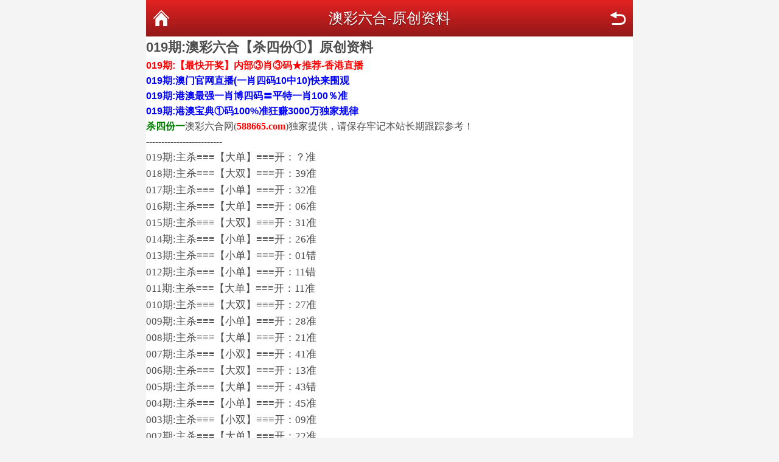

--- FILE ---
content_type: text/html; charset=utf-8
request_url: https://33999.xyz/article/show.aspx?id=35
body_size: 2718
content:
<!DOCTYPE html>
<html lang="en">
<head>
    <meta http-equiv="Content-Type" content="application/xhtml+xml; charset=UTF-8" />
    <meta name="viewport" content="width=device-width,initial-scale=1.0,minimum-scale=1.0,maximum-scale=2.0,user-scalable=no" />
    <meta name="apple-mobile-web-app-capable" content="yes" />
    <meta name="apple-mobile-web-app-status-bar-style" content="black" />
    <title>澳彩六合</title>
    <link rel="stylesheet" href="/css/style2/style.css" />
    <script src="/js/jquery-1.11.2.min.js"></script>
    <script src="/js/common.js"></script>
    <script src="/js/ui.js"></script>
    <link rel="stylesheet" href="/css/ui.css" />
    <style>
.next-prev{padding:10px;}
.next-prev ul li{margin-bottom:10px;padding:5px;border:solid 1px #e5e5e5;}
.next-prev ul li:last-child{margin-bottom:0;}
    </style>
</head>
<body>
    <div class="wrapper">
        <div class="nav-top">
            <a href="/" class="nav-top-re">返回</a>
            <h1>澳彩六合-原创资料</h1>
            <a href="/" class="nav-top-home">首页</a>
        </div>

    <div class="guide">
        <div class="tit">
            <h2 class="bor1">
                <!--文章标题-->
                019期:澳彩六合【杀四份①】原创资料
            </h2>
        </div>
    </div>
        <li><a href="https://bbbt.37swpt631e.cyou/#6bk"><B><font color="#ff0000">019期:【最快开奖】内部③肖③码★推荐-香港直播 </font></B></a></li>
             <li><a href="http://4.fxw123fxw10.xyz/#246"><B><font color="#0000ff">019期:澳门官网直播(一肖四码10中10)快来围观</font></B></a></li>
              <li><a href="https://800tk1t.4uqft4neur.cyou/#6bk"><B><font color="#0000ff">019期:港澳最强一肖博四码〓平特一肖100％准</font></B></a></li>
            <li><a href="https://www.78811.top"><B><font color="#0000ff">019期:港澳宝典①码100%准狂赚3000万独家规律</font></B></a></li>
            <div class="whiteBg">
        <div class="comment">

            <!--文章内容-->
            <p style="margin-top: 0px; margin-bottom: 0px; padding: 0px; font-family: &quot;Microsoft Yahei&quot;, ff-tisa-web-pro-1, ff-tisa-web-pro-2, &quot;Lucida Grande&quot;, &quot;Hiragino Sans GB&quot;, &quot;Hiragino Sans GB W3&quot;; font-size: medium; white-space: normal; background-color: rgb(255, 255, 255);"><span style="font-size: 16px; background-color: rgb(255, 255, 255); color: rgb(0, 128, 0); font-family: 微锟斤拷锟脚猴拷, Arial, Helvetica, sans-serif; font-weight: 600;"><span style="font-family: &quot;Microsoft Yahei&quot;, ff-tisa-web-pro-1, ff-tisa-web-pro-2, &quot;Lucida Grande&quot;, &quot;Hiragino Sans GB&quot;, &quot;Hiragino Sans GB W3&quot;; font-size: medium;">杀四份一</span></span><span style="font-family: &quot;Microsoft Yahei&quot;, ff-tisa-web-pro-1, ff-tisa-web-pro-2, &quot;Lucida Grande&quot;, &quot;Hiragino Sans GB&quot;, &quot;Hiragino Sans GB W3&quot;; font-size: medium; background-color: rgb(255, 255, 255);">澳彩六合网(</span><span style="font-size: 16px; background-color: rgb(255, 255, 255); color: rgb(255, 0, 255); font-family: 微锟斤拷锟脚猴拷, Arial, Helvetica, sans-serif; font-weight: 600;"><span style="color: rgb(255, 0, 0); font-family: &quot;Microsoft Yahei&quot;, ff-tisa-web-pro-1, ff-tisa-web-pro-2, &quot;Lucida Grande&quot;, &quot;Hiragino Sans GB&quot;, &quot;Hiragino Sans GB W3&quot;; font-size: medium; font-weight: 800; text-align: center; background-color: rgb(255, 255, 255);"><span style="color: rgb(255, 0, 0); font-family: &quot;Microsoft Yahei&quot;, ff-tisa-web-pro-1, ff-tisa-web-pro-2, &quot;Lucida Grande&quot;, &quot;Hiragino Sans GB&quot;, &quot;Hiragino Sans GB W3&quot;; font-size: medium; font-weight: 600; text-align: center;">588665.com</span></span></span><span style="font-family: &quot;Microsoft Yahei&quot;, ff-tisa-web-pro-1, ff-tisa-web-pro-2, &quot;Lucida Grande&quot;, &quot;Hiragino Sans GB&quot;, &quot;Hiragino Sans GB W3&quot;; font-size: medium; background-color: rgb(255, 255, 255);">)独家提供，请保存牢记本站长期跟踪参考！</span></p><p style="margin-top: 0px; margin-bottom: 0px; padding: 0px; font-family: &quot;Microsoft Yahei&quot;, ff-tisa-web-pro-1, ff-tisa-web-pro-2, &quot;Lucida Grande&quot;, &quot;Hiragino Sans GB&quot;, &quot;Hiragino Sans GB W3&quot;; font-size: medium; white-space: normal; background-color: rgb(255, 255, 255);">-------------------------</p><p style="margin-top: 0px; margin-bottom: 0px; padding: 0px; font-family: &quot;Microsoft Yahei&quot;, ff-tisa-web-pro-1, ff-tisa-web-pro-2, &quot;Lucida Grande&quot;, &quot;Hiragino Sans GB&quot;, &quot;Hiragino Sans GB W3&quot;; font-size: medium; white-space: normal; background-color: rgb(255, 255, 255);"><span style="font-family: &quot;Microsoft YaHei&quot;; font-size: 17px; word-spacing: 8px;">019期:</span><span style="font-family: &quot;Microsoft YaHei&quot;; font-size: 17px; word-spacing: 8px;">主杀≡≡≡【大单</span><span style="font-family: &quot;Microsoft YaHei&quot;; font-size: 17px; word-spacing: 8px;">】≡≡≡开：？准</span></p><p style="margin-top: 0px; margin-bottom: 0px; padding: 0px; font-family: &quot;Microsoft Yahei&quot;, ff-tisa-web-pro-1, ff-tisa-web-pro-2, &quot;Lucida Grande&quot;, &quot;Hiragino Sans GB&quot;, &quot;Hiragino Sans GB W3&quot;; font-size: medium; white-space: normal; background-color: rgb(255, 255, 255);"><span style="font-family: &quot;Microsoft YaHei&quot;; font-size: 17px; word-spacing: 8px;">018期:</span><span style="font-family: &quot;Microsoft YaHei&quot;; font-size: 17px; word-spacing: 8px;">主杀≡≡≡【大双</span><span style="font-family: &quot;Microsoft YaHei&quot;; font-size: 17px; word-spacing: 8px;">】≡≡≡开：39准</span></p><p style="margin-top: 0px; margin-bottom: 0px; padding: 0px; font-family: &quot;Microsoft Yahei&quot;, ff-tisa-web-pro-1, ff-tisa-web-pro-2, &quot;Lucida Grande&quot;, &quot;Hiragino Sans GB&quot;, &quot;Hiragino Sans GB W3&quot;; font-size: medium; white-space: normal; background-color: rgb(255, 255, 255);"><span style="font-family: &quot;Microsoft YaHei&quot;; font-size: 17px; word-spacing: 8px;">017期:</span><span style="font-family: &quot;Microsoft YaHei&quot;; font-size: 17px; word-spacing: 8px;">主杀≡≡≡【小单</span><span style="font-family: &quot;Microsoft YaHei&quot;; font-size: 17px; word-spacing: 8px;">】≡≡≡开：32准</span></p><p style="margin-top: 0px; margin-bottom: 0px; padding: 0px; font-family: &quot;Microsoft Yahei&quot;, ff-tisa-web-pro-1, ff-tisa-web-pro-2, &quot;Lucida Grande&quot;, &quot;Hiragino Sans GB&quot;, &quot;Hiragino Sans GB W3&quot;; font-size: medium; white-space: normal; background-color: rgb(255, 255, 255);"><span style="font-family: &quot;Microsoft YaHei&quot;; font-size: 17px; word-spacing: 8px;">016期:</span><span style="font-family: &quot;Microsoft YaHei&quot;; font-size: 17px; word-spacing: 8px;">主杀≡≡≡【大单</span><span style="font-family: &quot;Microsoft YaHei&quot;; font-size: 17px; word-spacing: 8px;">】≡≡≡开：06准</span></p><p style="margin-top: 0px; margin-bottom: 0px; padding: 0px; font-family: &quot;Microsoft Yahei&quot;, ff-tisa-web-pro-1, ff-tisa-web-pro-2, &quot;Lucida Grande&quot;, &quot;Hiragino Sans GB&quot;, &quot;Hiragino Sans GB W3&quot;; font-size: medium; white-space: normal; background-color: rgb(255, 255, 255);"><span style="font-family: &quot;Microsoft YaHei&quot;; font-size: 17px; word-spacing: 8px;">015期:</span><span style="font-family: &quot;Microsoft YaHei&quot;; font-size: 17px; word-spacing: 8px;">主杀≡≡≡【大双</span><span style="font-family: &quot;Microsoft YaHei&quot;; font-size: 17px; word-spacing: 8px;">】≡≡≡开：31准</span></p><p style="margin-top: 0px; margin-bottom: 0px; padding: 0px; font-family: &quot;Microsoft Yahei&quot;, ff-tisa-web-pro-1, ff-tisa-web-pro-2, &quot;Lucida Grande&quot;, &quot;Hiragino Sans GB&quot;, &quot;Hiragino Sans GB W3&quot;; font-size: medium; white-space: normal; background-color: rgb(255, 255, 255);"><span style="font-family: &quot;Microsoft YaHei&quot;; font-size: 17px; word-spacing: 8px;">014期:</span><span style="font-family: &quot;Microsoft YaHei&quot;; font-size: 17px; word-spacing: 8px;">主杀≡≡≡【小单</span><span style="font-family: &quot;Microsoft YaHei&quot;; font-size: 17px; word-spacing: 8px;">】≡≡≡开：26准</span></p><p style="margin-top: 0px; margin-bottom: 0px; padding: 0px; font-family: &quot;Microsoft Yahei&quot;, ff-tisa-web-pro-1, ff-tisa-web-pro-2, &quot;Lucida Grande&quot;, &quot;Hiragino Sans GB&quot;, &quot;Hiragino Sans GB W3&quot;; font-size: medium; white-space: normal; background-color: rgb(255, 255, 255);"><span style="font-family: &quot;Microsoft YaHei&quot;; font-size: 17px; word-spacing: 8px;">013期:</span><span style="font-family: &quot;Microsoft YaHei&quot;; font-size: 17px; word-spacing: 8px;">主杀≡≡≡【小单</span><span style="font-family: &quot;Microsoft YaHei&quot;; font-size: 17px; word-spacing: 8px;">】≡≡≡开：01错</span></p><p style="margin-top: 0px; margin-bottom: 0px; padding: 0px; font-family: &quot;Microsoft Yahei&quot;, ff-tisa-web-pro-1, ff-tisa-web-pro-2, &quot;Lucida Grande&quot;, &quot;Hiragino Sans GB&quot;, &quot;Hiragino Sans GB W3&quot;; font-size: medium; white-space: normal; background-color: rgb(255, 255, 255);"><span style="font-family: &quot;Microsoft YaHei&quot;; font-size: 17px; word-spacing: 8px;">012期:</span><span style="font-family: &quot;Microsoft YaHei&quot;; font-size: 17px; word-spacing: 8px;">主杀≡≡≡【小单</span><span style="font-family: &quot;Microsoft YaHei&quot;; font-size: 17px; word-spacing: 8px;">】≡≡≡开：11错</span></p><p style="margin-top: 0px; margin-bottom: 0px; padding: 0px; font-family: &quot;Microsoft Yahei&quot;, ff-tisa-web-pro-1, ff-tisa-web-pro-2, &quot;Lucida Grande&quot;, &quot;Hiragino Sans GB&quot;, &quot;Hiragino Sans GB W3&quot;; font-size: medium; white-space: normal; background-color: rgb(255, 255, 255);"><span style="font-family: &quot;Microsoft YaHei&quot;; font-size: 17px; word-spacing: 8px;">011期:</span><span style="font-family: &quot;Microsoft YaHei&quot;; font-size: 17px; word-spacing: 8px;">主杀≡≡≡【大单</span><span style="font-family: &quot;Microsoft YaHei&quot;; font-size: 17px; word-spacing: 8px;">】≡≡≡开：11准</span></p><p style="margin-top: 0px; margin-bottom: 0px; padding: 0px; font-family: &quot;Microsoft Yahei&quot;, ff-tisa-web-pro-1, ff-tisa-web-pro-2, &quot;Lucida Grande&quot;, &quot;Hiragino Sans GB&quot;, &quot;Hiragino Sans GB W3&quot;; font-size: medium; white-space: normal; background-color: rgb(255, 255, 255);"><span style="font-family: &quot;Microsoft YaHei&quot;; font-size: 17px; word-spacing: 8px;">010期:</span><span style="font-family: &quot;Microsoft YaHei&quot;; font-size: 17px; word-spacing: 8px;">主杀≡≡≡【大双</span><span style="font-family: &quot;Microsoft YaHei&quot;; font-size: 17px; word-spacing: 8px;">】≡≡≡开：27准</span></p><p style="margin-top: 0px; margin-bottom: 0px; padding: 0px; font-family: &quot;Microsoft Yahei&quot;, ff-tisa-web-pro-1, ff-tisa-web-pro-2, &quot;Lucida Grande&quot;, &quot;Hiragino Sans GB&quot;, &quot;Hiragino Sans GB W3&quot;; font-size: medium; white-space: normal; background-color: rgb(255, 255, 255);"><span style="font-family: &quot;Microsoft YaHei&quot;; font-size: 17px; word-spacing: 8px;">009期:</span><span style="font-family: &quot;Microsoft YaHei&quot;; font-size: 17px; word-spacing: 8px;">主杀≡≡≡【小单</span><span style="font-family: &quot;Microsoft YaHei&quot;; font-size: 17px; word-spacing: 8px;">】≡≡≡开：28准</span></p><p style="margin-top: 0px; margin-bottom: 0px; padding: 0px; font-family: &quot;Microsoft Yahei&quot;, ff-tisa-web-pro-1, ff-tisa-web-pro-2, &quot;Lucida Grande&quot;, &quot;Hiragino Sans GB&quot;, &quot;Hiragino Sans GB W3&quot;; font-size: medium; white-space: normal; background-color: rgb(255, 255, 255);"><span style="font-family: &quot;Microsoft YaHei&quot;; font-size: 17px; word-spacing: 8px;">008期:</span><span style="font-family: &quot;Microsoft YaHei&quot;; font-size: 17px; word-spacing: 8px;">主杀≡≡≡【大单</span><span style="font-family: &quot;Microsoft YaHei&quot;; font-size: 17px; word-spacing: 8px;">】≡≡≡开：21准</span></p><p style="margin-top: 0px; margin-bottom: 0px; padding: 0px; font-family: &quot;Microsoft Yahei&quot;, ff-tisa-web-pro-1, ff-tisa-web-pro-2, &quot;Lucida Grande&quot;, &quot;Hiragino Sans GB&quot;, &quot;Hiragino Sans GB W3&quot;; font-size: medium; white-space: normal; background-color: rgb(255, 255, 255);"><span style="font-family: &quot;Microsoft YaHei&quot;; font-size: 17px; word-spacing: 8px;">007期:</span><span style="font-family: &quot;Microsoft YaHei&quot;; font-size: 17px; word-spacing: 8px;">主杀≡≡≡【小双</span><span style="font-family: &quot;Microsoft YaHei&quot;; font-size: 17px; word-spacing: 8px;">】≡≡≡开：41准</span></p><p style="margin-top: 0px; margin-bottom: 0px; padding: 0px; font-family: &quot;Microsoft Yahei&quot;, ff-tisa-web-pro-1, ff-tisa-web-pro-2, &quot;Lucida Grande&quot;, &quot;Hiragino Sans GB&quot;, &quot;Hiragino Sans GB W3&quot;; font-size: medium; white-space: normal; background-color: rgb(255, 255, 255);"><span style="font-family: &quot;Microsoft YaHei&quot;; font-size: 17px; word-spacing: 8px;">006期:</span><span style="font-family: &quot;Microsoft YaHei&quot;; font-size: 17px; word-spacing: 8px;">主杀≡≡≡【大双</span><span style="font-family: &quot;Microsoft YaHei&quot;; font-size: 17px; word-spacing: 8px;">】≡≡≡开：13准</span></p><p style="margin-top: 0px; margin-bottom: 0px; padding: 0px; font-family: &quot;Microsoft Yahei&quot;, ff-tisa-web-pro-1, ff-tisa-web-pro-2, &quot;Lucida Grande&quot;, &quot;Hiragino Sans GB&quot;, &quot;Hiragino Sans GB W3&quot;; font-size: medium; white-space: normal; background-color: rgb(255, 255, 255);"><span style="font-family: &quot;Microsoft YaHei&quot;; font-size: 17px; word-spacing: 8px;">005期:</span><span style="font-family: &quot;Microsoft YaHei&quot;; font-size: 17px; word-spacing: 8px;">主杀≡≡≡【大单</span><span style="font-family: &quot;Microsoft YaHei&quot;; font-size: 17px; word-spacing: 8px;">】≡≡≡开：43错</span></p><p style="margin-top: 0px; margin-bottom: 0px; padding: 0px; font-family: &quot;Microsoft Yahei&quot;, ff-tisa-web-pro-1, ff-tisa-web-pro-2, &quot;Lucida Grande&quot;, &quot;Hiragino Sans GB&quot;, &quot;Hiragino Sans GB W3&quot;; font-size: medium; white-space: normal; background-color: rgb(255, 255, 255);"><span style="font-family: &quot;Microsoft YaHei&quot;; font-size: 17px; word-spacing: 8px;">004期:</span><span style="font-family: &quot;Microsoft YaHei&quot;; font-size: 17px; word-spacing: 8px;">主杀≡≡≡【小单</span><span style="font-family: &quot;Microsoft YaHei&quot;; font-size: 17px; word-spacing: 8px;">】≡≡≡开：45准</span></p><p style="margin-top: 0px; margin-bottom: 0px; padding: 0px; font-family: &quot;Microsoft Yahei&quot;, ff-tisa-web-pro-1, ff-tisa-web-pro-2, &quot;Lucida Grande&quot;, &quot;Hiragino Sans GB&quot;, &quot;Hiragino Sans GB W3&quot;; font-size: medium; white-space: normal; background-color: rgb(255, 255, 255);"><span style="font-family: &quot;Microsoft YaHei&quot;; font-size: 17px; word-spacing: 8px;">003期:</span><span style="font-family: &quot;Microsoft YaHei&quot;; font-size: 17px; word-spacing: 8px;">主杀≡≡≡【小双</span><span style="font-family: &quot;Microsoft YaHei&quot;; font-size: 17px; word-spacing: 8px;">】≡≡≡开：09准</span></p><p style="margin-top: 0px; margin-bottom: 0px; padding: 0px; font-family: &quot;Microsoft Yahei&quot;, ff-tisa-web-pro-1, ff-tisa-web-pro-2, &quot;Lucida Grande&quot;, &quot;Hiragino Sans GB&quot;, &quot;Hiragino Sans GB W3&quot;; font-size: medium; white-space: normal; background-color: rgb(255, 255, 255);"><span style="font-family: &quot;Microsoft YaHei&quot;; font-size: 17px; word-spacing: 8px;">002期:</span><span style="font-family: &quot;Microsoft YaHei&quot;; font-size: 17px; word-spacing: 8px;">主杀≡≡≡【大单</span><span style="font-family: &quot;Microsoft YaHei&quot;; font-size: 17px; word-spacing: 8px;">】≡≡≡开：22准</span></p><p style="margin-top: 0px; margin-bottom: 0px; padding: 0px; font-family: &quot;Microsoft Yahei&quot;, ff-tisa-web-pro-1, ff-tisa-web-pro-2, &quot;Lucida Grande&quot;, &quot;Hiragino Sans GB&quot;, &quot;Hiragino Sans GB W3&quot;; font-size: medium; white-space: normal; background-color: rgb(255, 255, 255);"><span style="font-family: &quot;Microsoft YaHei&quot;; font-size: 17px; word-spacing: 8px;">001期:</span><span style="font-family: &quot;Microsoft YaHei&quot;; font-size: 17px; word-spacing: 8px;">主杀≡≡≡【小单</span><span style="font-family: &quot;Microsoft YaHei&quot;; font-size: 17px; word-spacing: 8px;">】≡≡≡开：29准</span></p><p style="margin-top: 0px; margin-bottom: 0px; padding: 0px; font-family: &quot;Microsoft Yahei&quot;, ff-tisa-web-pro-1, ff-tisa-web-pro-2, &quot;Lucida Grande&quot;, &quot;Hiragino Sans GB&quot;, &quot;Hiragino Sans GB W3&quot;; font-size: medium; white-space: normal; background-color: rgb(255, 255, 255);"><span style="font-family: &quot;Microsoft YaHei&quot;; font-size: 17px; word-spacing: 8px;">365期:</span><span style="font-family: &quot;Microsoft YaHei&quot;; font-size: 17px; word-spacing: 8px;">主杀≡≡≡【小双</span><span style="font-family: &quot;Microsoft YaHei&quot;; font-size: 17px; word-spacing: 8px;">】≡≡≡开：26准</span></p><p style="margin-top: 0px; margin-bottom: 0px; padding: 0px; font-family: &quot;Microsoft Yahei&quot;, ff-tisa-web-pro-1, ff-tisa-web-pro-2, &quot;Lucida Grande&quot;, &quot;Hiragino Sans GB&quot;, &quot;Hiragino Sans GB W3&quot;; font-size: medium; white-space: normal; background-color: rgb(255, 255, 255);"><span style="font-family: &quot;Microsoft YaHei&quot;; font-size: 17px; word-spacing: 8px;">364期:</span><span style="font-family: &quot;Microsoft YaHei&quot;; font-size: 17px; word-spacing: 8px;">主杀≡≡≡【大双</span><span style="font-family: &quot;Microsoft YaHei&quot;; font-size: 17px; word-spacing: 8px;">】≡≡≡开：12准</span></p><p style="margin-top: 0px; margin-bottom: 0px; padding: 0px; font-family: &quot;Microsoft Yahei&quot;, ff-tisa-web-pro-1, ff-tisa-web-pro-2, &quot;Lucida Grande&quot;, &quot;Hiragino Sans GB&quot;, &quot;Hiragino Sans GB W3&quot;; font-size: medium; white-space: normal; background-color: rgb(255, 255, 255);"><span style="font-family: &quot;Microsoft YaHei&quot;; font-size: 17px; word-spacing: 8px;">363期:</span><span style="font-family: &quot;Microsoft YaHei&quot;; font-size: 17px; word-spacing: 8px;">主杀≡≡≡【小单</span><span style="font-family: &quot;Microsoft YaHei&quot;; font-size: 17px; word-spacing: 8px;">】≡≡≡开：26准</span></p><p style="margin-top: 0px; margin-bottom: 0px; padding: 0px; font-family: &quot;Microsoft Yahei&quot;, ff-tisa-web-pro-1, ff-tisa-web-pro-2, &quot;Lucida Grande&quot;, &quot;Hiragino Sans GB&quot;, &quot;Hiragino Sans GB W3&quot;; font-size: medium; white-space: normal; background-color: rgb(255, 255, 255);"><span style="font-family: &quot;Microsoft YaHei&quot;; font-size: 17px; word-spacing: 8px;">362期:</span><span style="font-family: &quot;Microsoft YaHei&quot;; font-size: 17px; word-spacing: 8px;">主杀≡≡≡【大双</span><span style="font-family: &quot;Microsoft YaHei&quot;; font-size: 17px; word-spacing: 8px;">】≡≡≡开：23准</span></p><p style="margin-top: 0px; margin-bottom: 0px; padding: 0px; font-family: &quot;Microsoft Yahei&quot;, ff-tisa-web-pro-1, ff-tisa-web-pro-2, &quot;Lucida Grande&quot;, &quot;Hiragino Sans GB&quot;, &quot;Hiragino Sans GB W3&quot;; font-size: medium; white-space: normal; background-color: rgb(255, 255, 255);"><span style="font-family: &quot;Microsoft YaHei&quot;; font-size: 17px; word-spacing: 8px;">361期:</span><span style="font-family: &quot;Microsoft YaHei&quot;; font-size: 17px; word-spacing: 8px;">主杀≡≡≡【大单</span><span style="font-family: &quot;Microsoft YaHei&quot;; font-size: 17px; word-spacing: 8px;">】≡≡≡开：24准</span></p><p style="margin-top: 0px; margin-bottom: 0px; padding: 0px; font-family: &quot;Microsoft Yahei&quot;, ff-tisa-web-pro-1, ff-tisa-web-pro-2, &quot;Lucida Grande&quot;, &quot;Hiragino Sans GB&quot;, &quot;Hiragino Sans GB W3&quot;; font-size: medium; white-space: normal; background-color: rgb(255, 255, 255);"><span style="font-family: &quot;Microsoft YaHei&quot;; font-size: 17px; word-spacing: 8px;">360期:</span><span style="font-family: &quot;Microsoft YaHei&quot;; font-size: 17px; word-spacing: 8px;">主杀≡≡≡【小单</span><span style="font-family: &quot;Microsoft YaHei&quot;; font-size: 17px; word-spacing: 8px;">】≡≡≡开：41准</span></p><p style="margin-top: 0px; margin-bottom: 0px; padding: 0px; font-family: &quot;Microsoft Yahei&quot;, ff-tisa-web-pro-1, ff-tisa-web-pro-2, &quot;Lucida Grande&quot;, &quot;Hiragino Sans GB&quot;, &quot;Hiragino Sans GB W3&quot;; font-size: medium; white-space: normal; background-color: rgb(255, 255, 255);"><span style="font-family: &quot;Microsoft YaHei&quot;; font-size: 17px; word-spacing: 8px;">359期:</span><span style="font-family: &quot;Microsoft YaHei&quot;; font-size: 17px; word-spacing: 8px;">主杀≡≡≡【小单</span><span style="font-family: &quot;Microsoft YaHei&quot;; font-size: 17px; word-spacing: 8px;">】≡≡≡开：11错</span></p><p style="margin-top: 0px; margin-bottom: 0px; padding: 0px; font-family: &quot;Microsoft Yahei&quot;, ff-tisa-web-pro-1, ff-tisa-web-pro-2, &quot;Lucida Grande&quot;, &quot;Hiragino Sans GB&quot;, &quot;Hiragino Sans GB W3&quot;; font-size: medium; white-space: normal; background-color: rgb(255, 255, 255);"><span style="font-family: &quot;Microsoft YaHei&quot;; font-size: 17px; word-spacing: 8px;">358期:</span><span style="font-family: &quot;Microsoft YaHei&quot;; font-size: 17px; word-spacing: 8px;">主杀≡≡≡【大单</span><span style="font-family: &quot;Microsoft YaHei&quot;; font-size: 17px; word-spacing: 8px;">】≡≡≡开：07准</span></p><p style="margin-top: 0px; margin-bottom: 0px; padding: 0px; font-family: &quot;Microsoft Yahei&quot;, ff-tisa-web-pro-1, ff-tisa-web-pro-2, &quot;Lucida Grande&quot;, &quot;Hiragino Sans GB&quot;, &quot;Hiragino Sans GB W3&quot;; font-size: medium; white-space: normal; background-color: rgb(255, 255, 255);"><span style="font-family: &quot;Microsoft YaHei&quot;; font-size: 17px; word-spacing: 8px;">357期:</span><span style="font-family: &quot;Microsoft YaHei&quot;; font-size: 17px; word-spacing: 8px;">主杀≡≡≡【小双</span><span style="font-family: &quot;Microsoft YaHei&quot;; font-size: 17px; word-spacing: 8px;">】≡≡≡开：49准</span></p><p style="margin-top: 0px; margin-bottom: 0px; padding: 0px; font-family: &quot;Microsoft Yahei&quot;, ff-tisa-web-pro-1, ff-tisa-web-pro-2, &quot;Lucida Grande&quot;, &quot;Hiragino Sans GB&quot;, &quot;Hiragino Sans GB W3&quot;; font-size: medium; white-space: normal; background-color: rgb(255, 255, 255);"><span style="font-family: &quot;Microsoft YaHei&quot;; font-size: 17px; word-spacing: 8px;">356期:</span><span style="font-family: &quot;Microsoft YaHei&quot;; font-size: 17px; word-spacing: 8px;">主杀≡≡≡【小双</span><span style="font-family: &quot;Microsoft YaHei&quot;; font-size: 17px; word-spacing: 8px;">】≡≡≡开：24错</span></p><p style="margin-top: 0px; margin-bottom: 0px; padding: 0px; font-family: &quot;Microsoft Yahei&quot;, ff-tisa-web-pro-1, ff-tisa-web-pro-2, &quot;Lucida Grande&quot;, &quot;Hiragino Sans GB&quot;, &quot;Hiragino Sans GB W3&quot;; font-size: medium; white-space: normal; background-color: rgb(255, 255, 255);"><span style="font-family: &quot;Microsoft YaHei&quot;; font-size: 17px; word-spacing: 8px;">355期:</span><span style="font-family: &quot;Microsoft YaHei&quot;; font-size: 17px; word-spacing: 8px;">主杀≡≡≡【大单</span><span style="font-family: &quot;Microsoft YaHei&quot;; font-size: 17px; word-spacing: 8px;">】≡≡≡开：08准</span></p><p style="margin-top: 0px; margin-bottom: 0px; padding: 0px; font-family: &quot;Microsoft Yahei&quot;, ff-tisa-web-pro-1, ff-tisa-web-pro-2, &quot;Lucida Grande&quot;, &quot;Hiragino Sans GB&quot;, &quot;Hiragino Sans GB W3&quot;; font-size: medium; white-space: normal; background-color: rgb(255, 255, 255);"><span style="font-family: &quot;Microsoft YaHei&quot;; font-size: 17px; word-spacing: 8px;">354期:</span><span style="font-family: &quot;Microsoft YaHei&quot;; font-size: 17px; word-spacing: 8px;">主杀≡≡≡【小单</span><span style="font-family: &quot;Microsoft YaHei&quot;; font-size: 17px; word-spacing: 8px;">】≡≡≡开：30准</span></p><p style="margin-top: 0px; margin-bottom: 0px; padding: 0px; font-family: &quot;Microsoft Yahei&quot;, ff-tisa-web-pro-1, ff-tisa-web-pro-2, &quot;Lucida Grande&quot;, &quot;Hiragino Sans GB&quot;, &quot;Hiragino Sans GB W3&quot;; font-size: medium; white-space: normal; background-color: rgb(255, 255, 255);"><span style="font-family: &quot;Microsoft YaHei&quot;; font-size: 17px; word-spacing: 8px;">353期:</span><span style="font-family: &quot;Microsoft YaHei&quot;; font-size: 17px; word-spacing: 8px;">主杀≡≡≡【大双</span><span style="font-family: &quot;Microsoft YaHei&quot;; font-size: 17px; word-spacing: 8px;">】≡≡≡开：01准</span></p><p style="margin-top: 0px; margin-bottom: 0px; padding: 0px; font-family: &quot;Microsoft Yahei&quot;, ff-tisa-web-pro-1, ff-tisa-web-pro-2, &quot;Lucida Grande&quot;, &quot;Hiragino Sans GB&quot;, &quot;Hiragino Sans GB W3&quot;; font-size: medium; white-space: normal; background-color: rgb(255, 255, 255);"><span style="font-family: &quot;Microsoft YaHei&quot;; font-size: 17px; word-spacing: 8px;">352期:</span><span style="font-family: &quot;Microsoft YaHei&quot;; font-size: 17px; word-spacing: 8px;">主杀≡≡≡【小单</span><span style="font-family: &quot;Microsoft YaHei&quot;; font-size: 17px; word-spacing: 8px;">】≡≡≡开：44准</span></p><p style="margin-top: 0px; margin-bottom: 0px; padding: 0px; font-family: &quot;Microsoft Yahei&quot;, ff-tisa-web-pro-1, ff-tisa-web-pro-2, &quot;Lucida Grande&quot;, &quot;Hiragino Sans GB&quot;, &quot;Hiragino Sans GB W3&quot;; font-size: medium; white-space: normal; background-color: rgb(255, 255, 255);"><span style="font-family: &quot;Microsoft YaHei&quot;; font-size: 17px; word-spacing: 8px;">351期:</span><span style="font-family: &quot;Microsoft YaHei&quot;; font-size: 17px; word-spacing: 8px;">主杀≡≡≡【大单</span><span style="font-family: &quot;Microsoft YaHei&quot;; font-size: 17px; word-spacing: 8px;">】≡≡≡开：04准</span></p><p style="margin-top: 0px; margin-bottom: 0px; padding: 0px; font-family: &quot;Microsoft Yahei&quot;, ff-tisa-web-pro-1, ff-tisa-web-pro-2, &quot;Lucida Grande&quot;, &quot;Hiragino Sans GB&quot;, &quot;Hiragino Sans GB W3&quot;; font-size: medium; white-space: normal; background-color: rgb(255, 255, 255);"><span style="font-family: &quot;Microsoft YaHei&quot;; font-size: 17px; word-spacing: 8px;">350期:</span><span style="font-family: &quot;Microsoft YaHei&quot;; font-size: 17px; word-spacing: 8px;">主杀≡≡≡【大双</span><span style="font-family: &quot;Microsoft YaHei&quot;; font-size: 17px; word-spacing: 8px;">】≡≡≡开：49准</span></p><p style="margin-top: 0px; margin-bottom: 0px; text-wrap: wrap; padding: 0px; font-family: &quot;Microsoft Yahei&quot;, ff-tisa-web-pro-1, ff-tisa-web-pro-2, &quot;Lucida Grande&quot;, &quot;Hiragino Sans GB&quot;, &quot;Hiragino Sans GB W3&quot;; font-size: medium; background-color: rgb(255, 255, 255);"><span style="font-family: &quot;Microsoft YaHei&quot;; font-size: 17px; word-spacing: 8px;">349期:</span><span style="font-family: &quot;Microsoft YaHei&quot;; font-size: 17px; word-spacing: 8px;">主杀≡≡≡【小单</span><span style="font-family: &quot;Microsoft YaHei&quot;; font-size: 17px; word-spacing: 8px;">】≡≡≡开：22准</span></p><p style="margin-top: 0px; margin-bottom: 0px; text-wrap: wrap; padding: 0px; font-family: &quot;Microsoft Yahei&quot;, ff-tisa-web-pro-1, ff-tisa-web-pro-2, &quot;Lucida Grande&quot;, &quot;Hiragino Sans GB&quot;, &quot;Hiragino Sans GB W3&quot;; font-size: medium; background-color: rgb(255, 255, 255);"><span style="font-family: &quot;Microsoft YaHei&quot;; font-size: 17px; word-spacing: 8px;">348期:</span><span style="font-family: &quot;Microsoft YaHei&quot;; font-size: 17px; word-spacing: 8px;">主杀≡≡≡【小双</span><span style="font-family: &quot;Microsoft YaHei&quot;; font-size: 17px; word-spacing: 8px;">】≡≡≡开：16错</span></p><p style="margin-top: 0px; margin-bottom: 0px; text-wrap: wrap; padding: 0px; font-family: &quot;Microsoft Yahei&quot;, ff-tisa-web-pro-1, ff-tisa-web-pro-2, &quot;Lucida Grande&quot;, &quot;Hiragino Sans GB&quot;, &quot;Hiragino Sans GB W3&quot;; font-size: medium; background-color: rgb(255, 255, 255);"><span style="font-family: &quot;Microsoft YaHei&quot;; font-size: 17px; word-spacing: 8px;">347期:</span><span style="font-family: &quot;Microsoft YaHei&quot;; font-size: 17px; word-spacing: 8px;">主杀≡≡≡【大双</span><span style="font-family: &quot;Microsoft YaHei&quot;; font-size: 17px; word-spacing: 8px;">】≡≡≡开：13准</span></p><p style="margin-top: 0px; margin-bottom: 0px; text-wrap: wrap; padding: 0px; font-family: &quot;Microsoft Yahei&quot;, ff-tisa-web-pro-1, ff-tisa-web-pro-2, &quot;Lucida Grande&quot;, &quot;Hiragino Sans GB&quot;, &quot;Hiragino Sans GB W3&quot;; font-size: medium; background-color: rgb(255, 255, 255);"><span style="font-family: &quot;Microsoft YaHei&quot;; font-size: 17px; word-spacing: 8px;">346期:</span><span style="font-family: &quot;Microsoft YaHei&quot;; font-size: 17px; word-spacing: 8px;">主杀≡≡≡【大单</span><span style="font-family: &quot;Microsoft YaHei&quot;; font-size: 17px; word-spacing: 8px;">】≡≡≡开：03准</span></p><p style="margin-top: 0px; margin-bottom: 0px; text-wrap: wrap; padding: 0px; font-family: &quot;Microsoft Yahei&quot;, ff-tisa-web-pro-1, ff-tisa-web-pro-2, &quot;Lucida Grande&quot;, &quot;Hiragino Sans GB&quot;, &quot;Hiragino Sans GB W3&quot;; font-size: medium; background-color: rgb(255, 255, 255);"><span style="font-family: &quot;Microsoft YaHei&quot;; font-size: 17px; word-spacing: 8px;">345期:</span><span style="font-family: &quot;Microsoft YaHei&quot;; font-size: 17px; word-spacing: 8px;">主杀≡≡≡【大双</span><span style="font-family: &quot;Microsoft YaHei&quot;; font-size: 17px; word-spacing: 8px;">】≡≡≡开：24准</span></p><p style="margin-top: 0px; margin-bottom: 0px; text-wrap: wrap; padding: 0px; font-family: &quot;Microsoft Yahei&quot;, ff-tisa-web-pro-1, ff-tisa-web-pro-2, &quot;Lucida Grande&quot;, &quot;Hiragino Sans GB&quot;, &quot;Hiragino Sans GB W3&quot;; font-size: medium; background-color: rgb(255, 255, 255);"><span style="font-family: &quot;Microsoft YaHei&quot;; font-size: 17px; word-spacing: 8px;">344期:</span><span style="font-family: &quot;Microsoft YaHei&quot;; font-size: 17px; word-spacing: 8px;">主杀≡≡≡【小双</span><span style="font-family: &quot;Microsoft YaHei&quot;; font-size: 17px; word-spacing: 8px;">】≡≡≡开：27准</span></p><p style="margin-top: 0px; margin-bottom: 0px; text-wrap: wrap; padding: 0px; font-family: &quot;Microsoft Yahei&quot;, ff-tisa-web-pro-1, ff-tisa-web-pro-2, &quot;Lucida Grande&quot;, &quot;Hiragino Sans GB&quot;, &quot;Hiragino Sans GB W3&quot;; font-size: medium; background-color: rgb(255, 255, 255);"><span style="font-family: &quot;Microsoft YaHei&quot;; font-size: 17px; word-spacing: 8px;">343期:</span><span style="font-family: &quot;Microsoft YaHei&quot;; font-size: 17px; word-spacing: 8px;">主杀≡≡≡【小单</span><span style="font-family: &quot;Microsoft YaHei&quot;; font-size: 17px; word-spacing: 8px;">】≡≡≡开：38准</span></p><p style="margin-top: 0px; margin-bottom: 0px; text-wrap: wrap; padding: 0px; font-family: &quot;Microsoft Yahei&quot;, ff-tisa-web-pro-1, ff-tisa-web-pro-2, &quot;Lucida Grande&quot;, &quot;Hiragino Sans GB&quot;, &quot;Hiragino Sans GB W3&quot;; font-size: medium; background-color: rgb(255, 255, 255);">-------------------------<br/></p><p style="margin-top: 0px; margin-bottom: 0px; padding: 0px; font-family: &quot;Microsoft Yahei&quot;, ff-tisa-web-pro-1, ff-tisa-web-pro-2, &quot;Lucida Grande&quot;, &quot;Hiragino Sans GB&quot;, &quot;Hiragino Sans GB W3&quot;; font-size: medium; white-space: normal; background-color: rgb(255, 255, 255);">如果觉得本站资料准确,请推荐给你的朋友一起欣赏!</p><p><br/></p>

        </div>
    </div>
 <li><a href="https://8219444.com/8hhkkc.html"><B><font color="#ff00ff">*[8219彩票网]六合99倍赛车9.99倍送25-8888元</font></B></a></li>
  <li><a href="https://zhuque.8932zq1.app:59789/aj514.html"><B><font color="#800080">*[彩集团官网]港澳六合99倍注册送29元十年信誉保障</font></B></a></li>
<li><a href="https://www.78811.top"><B><font color="#ff0000">019期:澳门六宝典[火爆③肖]★[赚钱⑥码]最新规律</font></B></a></li>
<li><a href="https://www.98811.top"><B><font color="#8a2be2">019期:澳门藏宝阁[④肖④码]★[平特一肖]独家专研</font></B></a></li>
        <a href="/" class="ui-btn ui-btn-red ui-btn-block">返回网站首页</a>

        <div class="mt-3"></div>
        <div class="ui-footer pb-4">
            <p class="ui-footer_links">
                <a href="https://wap.88992.top" class="ui-footer_link">香港好彩</a>
                <a href="https://wap.88221.top" class="ui-footer_link">澳门好彩</a>
                <a href="http://www.66558.top" class="ui-footer_link">澳门赢彩</a>
                <a href="http://www.88823.top" class="ui-footer_link">香港赢彩</a>
            </p>
            <p class="ui-footer_links">
                <a href="https://www.88991.top/" class="ui-footer_link">香港旺角</a>
                <a href="https://www.88339.top/" class="ui-footer_link">香港特料</a>
                <a href="http://www.55552.xyz/" class="ui-footer_link">澳门神算</a>
                <a href="https://wap.28883.xyz/" class="ui-footer_link">香港神算</a>
            </p>
            <p class="ui-footer_links">
                <a href="https://www.86865.top/" class="ui-footer_link">澳门惠泽</a>
                <a href="https://wap.66992.top" class="ui-footer_link">香港齐赢</a>
                <a href="https://wap.55528.top" class="ui-footer_link">澳门淘料</a>
                <a href="https://www.66687.top/" class="ui-footer_link">香港惠泽</a>
            </p>
            <p class="ui-footer_links">
                <a href="https://www.88337.top/" class="ui-footer_link">香港特料</a>
                <a href="https://www.88112.top" class="ui-footer_link">香港天下</a>
                <a href="https://www.99331.top" class="ui-footer_link">香港跑狗</a>
                <a href="https://www.66692.top/" class="ui-footer_link">香港九龙</a>
            </p>
            <p class="ui-footer_links">
                <a href="https://www.78811.top" class="ui-footer_link">澳门八仙</a>
                <a href="https://www.88660.top" class="ui-footer_link">香港六彩</a>
                <a href="https://www.88660.top" class="ui-footer_link">香港六彩</a>
                <a href="https://www.88660.top" class="ui-footer_link">香港六彩</a>
            </p>
            <p class="ui-footer_text">澳彩六合:588665.com</p>
            <p class="ui-footer_text">以上资料内容本站独家原创，请勿盗版转载，谨供彩友娱乐参考！</p>
        </div>
    </div>
<script defer src="https://static.cloudflareinsights.com/beacon.min.js/vcd15cbe7772f49c399c6a5babf22c1241717689176015" integrity="sha512-ZpsOmlRQV6y907TI0dKBHq9Md29nnaEIPlkf84rnaERnq6zvWvPUqr2ft8M1aS28oN72PdrCzSjY4U6VaAw1EQ==" data-cf-beacon='{"version":"2024.11.0","token":"0f918e6a4f94423eb01bffa020790492","r":1,"server_timing":{"name":{"cfCacheStatus":true,"cfEdge":true,"cfExtPri":true,"cfL4":true,"cfOrigin":true,"cfSpeedBrain":true},"location_startswith":null}}' crossorigin="anonymous"></script>
</body>
</html>
<script src="https://www.w3counter.com/tracker.js?id=155063"></script>

--- FILE ---
content_type: application/javascript
request_url: https://33999.xyz/js/ui.js
body_size: 5378
content:
/*
 * UI组件全局
 */
(function ($) {
    "use strict";
    $.fn.transitionEnd = function (callback) {
        var events = ['webkitTransitionEnd', 'transitionend', 'oTransitionEnd', 'MSTransitionEnd', 'msTransitionEnd'],
            i, dom = this;

        function fireCallBack(e) {
            if (e.target !== this) return;
            callback.call(this, e);
            for (i = 0; i < events.length; i++) {
                dom.off(events[i], fireCallBack);
            }
        }
        if (callback) {
            for (i = 0; i < events.length; i++) {
                dom.on(events[i], fireCallBack);
            }
        }
        return this;
    };
    $.touchEvents = {
        start: $.support.touch ? "touchstart" : "mousedown",
        move: $.support.touch ? "touchmove" : "mousemove",
        end: $.support.touch ? "touchend" : "mouseup"
    };
    $.getTouchPosition = function (e) {
        e = e.originalEvent || e;
        if (e.type === "touchstart" || e.type === "touchmove" || e.type === "touchend") {
            return {
                x: e.targetTouches[0].pageX,
                y: e.targetTouches[0].pageY
            };
        } else {
            return {
                x: e.pageX,
                y: e.pageY
            };
        }
    };
})($);

/*
 * 对话框
 */
+ function ($) {
    "use strict";
    var defaults;
    $.modal = function (params, onOpen) {
        params = $.extend({}, defaults, params);
        var buttons = params.buttons;
        var buttonsHtml = buttons.map(function (d, i) {
            return '<a href="javascript:;" class="ui-dialog_btn ' + (d.className || "") + '">' + d.text + '</a>';
        }).join("");

        var tpl = '<div class="ui-dialog">' +
            '<div class="ui-dialog_hd"><strong class="ui-dialog_title">' + params.title + '</strong></div>' +
            (params.text ? '<div class="ui-dialog_bd">' + params.text + '</div>' : '') +
            '<div class="ui-dialog_ft">' + buttonsHtml + '</div>' +
            '</div>';

        var dialog = $.openModal(tpl, onOpen);
        dialog.find(".ui-dialog_btn").each(function (i, e) {
            var el = $(e);
            el.click(function () {
                //先关闭对话框，再调用回调函数
                if (params.autoClose) {
                    $.closeModal();
                }
                if (buttons[i].onClick) {
                    buttons[i].onClick.call(dialog);
                }
            });
        });
        return dialog;
    };
    $.openModal = function (tpl, onOpen) {
        var mask = $("<div class='ui-mask'></div>").appendTo(document.body);
        mask.show();
        var dialog = $(tpl).appendTo(document.body);
        if (onOpen) {
            dialog.transitionEnd(function () { onOpen.call(dialog); });
        }
        dialog.show();
        mask.addClass("ui-mask-visible");
        dialog.addClass("ui-dialog-visible");
        return dialog;
    }
    $.closeModal = function () {
        $(".ui-mask-visible").removeClass("ui-mask-visible").transitionEnd(function () {
            $(this).remove();
        });
        $(".ui-dialog-visible").removeClass("ui-dialog-visible").transitionEnd(function () {
            $(this).remove();
        });
    };
    $.alert = function (text, title, onOK) {
        var config;
        if (typeof text === "object") {
            config = text;
        } else {
            if (typeof title === "function") {
                onOK = arguments[1];
                title = undefined;
            }
            config = {
                text: text,
                title: title,
                onOK: onOK
            }
        }
        return $.modal({
            text: config.text,
            title: config.title,
            buttons: [{
                text: defaults.buttonOK,
                className: "primary",
                onClick: config.onOK
            }]
        });
    }
    $.confirm = function (text, title, onOK, onCancel) {
        var config;
        if (typeof text === "object") {
            config = text;
        } else {
            if (typeof title === "function") {
                onCancel = arguments[2];
                onOK = arguments[1];
                title = undefined;
            }
            config = {
                text: text,
                title: title,
                onOK: onOK,
                onCancel: onCancel
            }
        }
        return $.modal({
            text: config.text,
            title: config.title,
            buttons: [
                {
                    text: defaults.buttonCancel,
                    className: "default",
                    onClick: config.onCancel
                },
                {
                    text: defaults.buttonOK,
                    className: "primary",
                    onClick: config.onOK
                }]
        });
    };

    //如果参数过多，建议通过 config 对象进行配置，而不是传入多个参数。
    $.prompt = function (text, title, onOK, onCancel, input) {
        var config;
        if (typeof text === "object") {
            config = text;
        } else {
            if (typeof title === "function") {
                input = arguments[3];
                onCancel = arguments[2];
                onOK = arguments[1];
                title = undefined;
            }
            config = {
                text: text,
                title: title,
                input: input,
                onOK: onOK,
                onCancel: onCancel,
                empty: false
            }
        }
        var modal = $.modal({
            text: '<p class="ui-prompt-text">' + (config.text || '') + '</p><input type="text" class="ui-input ui-prompt-input" id="ui-prompt-input" value="' + (config.input || '') + '" />',
            title: config.title,
            autoClose: false,
            buttons: [
                {
                    text: defaults.buttonCancel,
                    className: "default",
                    onClick: function () { $.closeModal(); config.onCancel && config.onCancel.call(modal); }
                },
                {
                    text: defaults.buttonOK,
                    className: "primary",
                    onClick: function () {
                        var input = $("#ui-prompt-input").val();
                        if (!config.empty && (input === "" || input === null)) {
                            modal.find('.ui-prompt-input').focus()[0].select();
                            return false;
                        }
                        $.closeModal();
                        config.onOK && config.onOK.call(modal, input);
                    }
                }]
        }, function () {
            this.find('.ui-prompt-input').focus()[0].select();
        });
        return modal;
    };

    //如果参数过多，建议通过 config 对象进行配置，而不是传入多个参数。
    $.login = function (text, title, onOK, onCancel, mobile, password) {
        var config;
        if (typeof text === "object") {
            config = text;
        } else {
            if (typeof title === "function") {
                password = arguments[4];
                mobile = arguments[3];
                onCancel = arguments[2];
                onOK = arguments[1];
                title = undefined;
            }
            config = {
                text: text,
                title: title,
                mobile: mobile,
                password: password,
                onOK: onOK,
                onCancel: onCancel
            }
        }
        var modal = $.modal({
            text: '<p class="ui-prompt-text">' + (config.text || '') + '</p>' +
                '<input type="text" class="ui-input ui-prompt-input" id="ui-prompt-mobile" value="' + (config.username || '') + '" placeholder="输入手机号码" />' +
                '<input type="password" class="ui-input ui-prompt-input" id="ui-prompt-password" value="' + (config.password || '') + '" placeholder="输入密码" />',
            title: config.title,
            autoClose: false,
            buttons: [
                {
                    text: defaults.buttonCancel,
                    className: "default",
                    onClick: function () { $.closeModal(); config.onCancel && config.onCancel.call(modal); }
                }, {
                    text: defaults.buttonOK,
                    className: "primary",
                    onClick: function () {
                        var mobile = $("#ui-prompt-mobile").val();
                        var password = $("#ui-prompt-password").val();
                        if (!config.empty && (mobile === "" || mobile === null)) {
                            modal.find('#ui-prompt-mobile').focus()[0].select();
                            return false;
                        }
                        if (!config.empty && (password === "" || password === null)) {
                            modal.find('#ui-prompt-password').focus()[0].select();
                            return false;
                        }
                        $.closeModal();
                        config.onOK && config.onOK.call(modal, mobile, password);
                    }
                }]
        }, function () {
            this.find('#ui-prompt-username').focus()[0].select();
        });
        return modal;
    };
    defaults = $.modal.prototype.defaults = {
        title: "提示",
        text: undefined,
        buttonOK: "确定",
        buttonCancel: "取消",
        buttons: [{ text: "确定", className: "primary" }],
        autoClose: true //点击按钮自动关闭对话框，如果你不希望点击按钮就关闭对话框，可以把这个设置为false
    };
}($);

/*
 * 在页面顶部的提示
 * 示例：
 * $.toptip('成功', 'success');
 * $.toptip('失败', 'error');
 * $.toptip('警告', 'warning');
 */
+ function ($) {
    "use strict";
    var timeout;
    $.toptip = function (text, duration, type) {
        if (!text) return;
        if (typeof duration === typeof "a") {
            type = duration;
            duration = undefined;
        }
        duration = duration || 3000;
        var className = "";
        if (type === "error") {
            className = "bg-danger";
        } else if (type === "warning") {
            className = "bg-warning";
        } else if (type === "info") {
            className = "bg-primary";
        } else {
            className = "bg-success";
        }
        var tips = $(".ui-toptips").remove();
        tips = $('<div class="ui-toptips"></div>').appendTo(document.body);
        tips.html(text);
        tips[0].className = "ui-toptips " + className
        clearTimeout(timeout);
        if (!tips.hasClass("ui-toptips_visible")) {
            tips.show().width();
            tips.addClass("ui-toptips_visible");
        }
        timeout = setTimeout(function () { tips.removeClass("ui-toptips_visible").transitionEnd(function () { tips.remove(); }); }, duration);
    }
}($);

/*
 * 在页面中间的提示，并且会在数秒后自动消失。这些信息通常是轻量级操作的成功、失败或等待状态信息
 * $.toast("成功", "success");
 * $.toast("提示", "info");
 * $.toast("警告", "warning");
 * $.toast("错误", "error");
 * $.toast("消息", 20000); 第二个参数可以是时间，单位毫秒
 */
+ function ($) {
    "use strict";
    var defaults;
    var show = function (html, className) {
        var mask = $('<div class="ui-mask_transparent"></div>').appendTo(document.body);
        var tpl = '<div class="ui-toast ' + className + '">' + html + '</div>';
        var dialog = $(tpl).appendTo(document.body);

        dialog.addClass("ui-toast-visible");
        dialog.show();
    };
    var hide = function (callback) {
        $(".ui-mask_transparent").remove();
        var done = false;
        var $el = $(".ui-toast-visible").removeClass("ui-toast-visible").transitionEnd(function () {
            var $this = $(this);
            $this.remove();
            callback && callback();
            done = true;
        });
        setTimeout(function () {
            if (!done) { $el.remove(); callback && callback(); }
        }, 1000);
    };
    $.toast = function (text, style, callback) {
        if (typeof style === "function") {
            callback = style;
        }
        var iconClassName = "";
        if (style === "error") {
            iconClassName = "ui-icon-warning-circle";
        } else if (style === "info") {
            iconClassName = "ui-icon-info-circle";
        } else if (style === "warning") {
            iconClassName = "ui-icon-close-circle";
        } else if (style === "success") {
            iconClassName = "ui-icon-check-circle";
        }
        var className;
        if (iconClassName === "") {
            className = "ui-toast-txt";
        } else {
            className = "ui-toast-icon";
        }
        show('<i class="ui-toast_icon ' + iconClassName + '"></i><p class="ui-toast_content">' + (text || "已经完成") + '</p>', className);
        var duration = toastDefaults.duration;
        if (typeof style === typeof 1) {
            duration = style;
        };
        setTimeout(function () { hide(callback); }, duration);
    }
    $.showLoading = function (text) {
        show('<div class="ui-toast_loading"><i class="ui-loading"></i></div><p class="ui-toast_content">' + (text || "数据加载中") + '</p>', 'ui-toast-icon');
    };
    $.hideLoading = function () { hide(); };
    var toastDefaults = $.toast.prototype.defaults = { duration: 2500 };
}($);

/*
 * 用于显示包含一系列可交互的动作集合，包括说明、跳转等。由底部弹出，一般用于响应用户对页面的点击
 */
+ function ($) {
    "use strict";
    var defaults;
    var show = function (params) {
        var mask = $('<div class="ui-mask ui-actions_mask"></div>').appendTo(document.body);
        var actions = params.actions || [];
        var actionsHtml = actions.map(function (d, i) {
            return '<div class="ui-actionsheet_cell ' + (d.className || "") + '">' + d.text + '</div>';
        }).join("");
        var titleHtml = "";
        if (params.title) {
            titleHtml = '<div class="ui-actionsheet_title"><p class="ui-actionsheet_title-text">' + params.title + '</p></div>';
        }
        var tpl = '<div class="ui-actionsheet" id="ui-actionsheet">' +
            titleHtml +
            '<div class="ui-actionsheet_menu">' + actionsHtml + '</div>' +
            '<div class="ui-actionsheet_action">' +
            '<div class="ui-actionsheet_cell ui-actionsheet_cancel">取消</div>' +
            '</div>' +
            '</div>';
        var dialog = $(tpl).appendTo(document.body);
        dialog.find(".ui-actionsheet_menu .ui-actionsheet_cell, .ui-actionsheet_action .ui-actionsheet_cell").each(function (i, e) {
            $(e).click(function () {
                $.closeActions();
                params.onClose && params.onClose();
                if (actions[i] && actions[i].onClick) {
                    actions[i].onClick();
                }
            })
        });
        mask.show();
        dialog.show();
        mask.addClass("ui-mask-visible");
        dialog.addClass("ui-actionsheet_toggle");
    };
    var hide = function () {
        $(".ui-mask").removeClass("ui-mask-visible").transitionEnd(function () {
            $(this).remove();
        });
        $(".ui-actionsheet").removeClass("ui-actionsheet_toggle").transitionEnd(function () {
            $(this).remove();
        });
    }
    $.actions = function (params) {
        params = $.extend({}, defaults, params);
        show(params);
    }
    $.closeActions = function () { hide(); };
    $(document).on("click", ".ui-actions_mask", function () { $.closeActions(); });
    var defaults = $.actions.prototype.defaults = { title: undefined, onClose: undefined, };
}($);

/*
 * 搜索栏
 */
+ function ($) {
    "use strict";
    $(document).on("click touchstart", ".ui-search-bar_label", function (e) {
        $(e.target).parents(".ui-search-bar").addClass("ui-search-bar_focusing").find('input').focus();
    }).on("click", ".ui-search-bar_cancel-btn", function (e) {
        $(e.target).parents(".ui-search-bar").removeClass("ui-search-bar_focusing").find(".ui-search-bar_input").val("").blur();
    }).on("click", ".ui-icon-clear", function (e) {
        $(e.target).parents(".ui-search-bar").find(".ui-search-bar_input").val("").focus();
    });
}($);

/*
 * 模仿iOS风格的通知
 */
+function ($) {
    "use strict";
    var noti, defaults, timeout, start, diffX, diffY;
    var touchStart = function (e) {
        var p = $.getTouchPosition(e);
        start = p;
        diffX = diffY = 0;
        noti.addClass("touching");
    };
    var touchMove = function (e) {
        if (!start) return false;
        e.preventDefault();
        e.stopPropagation();
        var p = $.getTouchPosition(e);
        diffX = p.x - start.x;
        diffY = p.y - start.y;
        if (diffY > 0) {
            diffY = Math.sqrt(diffY);
        }
        noti.css("transform", "translate3d(0, " + diffY + "px, 0)");
    };
    var touchEnd = function () {
        noti.removeClass("touching");
        noti.attr("style", "");
        if (diffY < 0 && (Math.abs(diffY) > noti.height() * 0.38)) {
            $.closeNotification();
        }
        if (Math.abs(diffX) <= 1 && Math.abs(diffY) <= 1) {
            noti.trigger("noti-click");
        }
        start = false;
    };
    var attachEvents = function (el) {
        el.on($.touchEvents.start, touchStart);
        el.on($.touchEvents.move, touchMove);
        el.on($.touchEvents.end, touchEnd);
    };
    $.notification = $.noti = function (params) {
        params = $.extend({}, defaults, params);
        noti = $(".ui-notification");
        if (!noti[0]) {
            noti = $('<div class="ui-notification"></div>').appendTo(document.body);
            attachEvents(noti);
        }
        noti.off("noti-click");
        if (params.onClick) noti.on("noti-click", function () {
            params.onClick(params.data);
        });
        var tpl = '<div class="ui-notification_inner">' +
            '<div class="ui-notification_media">' + params.media + '</div>' +
            '<div class="ui-notification_content">' +
            '<div class="ui-notification_title">' + params.title + '</div>' +
            '<div class="ui-notification_text">' + params.text + '</div>' +
            '</div>' +
            '<div class="ui-notification_handle-bar"></div>' +
            '</div>'
        noti.html(tpl);
        noti.show();
        noti.addClass("ui-notification-in");
        noti.data("params", params);
        var startTimeout = function () {
            if (timeout) {
                clearTimeout(timeout);
                timeout = null;
            }
            timeout = setTimeout(function () {
                if (noti.hasClass("ui-notification-touching")) {
                    startTimeout();
                } else {
                    $.closeNotification();
                }
            }, params.time);
        };
        startTimeout();
    };
    $.closeNotification = function () {
        timeout && clearTimeout(timeout);
        timeout = null;
        var noti = $(".ui-notification").removeClass("ui-notification-in").transitionEnd(function () { $(this).remove(); });
        if (noti[0]) {
            var params = $(".ui-notification").data("params");
            if (params && params.onClose) {
                params.onClose(params.data);
            }
        }
    };
    defaults = $.noti.prototype.defaults = {
        title: undefined,
        text: undefined,
        media: undefined,
        time: 5000,
        onClick: undefined,
        onClose: undefined,
        data: undefined
    };
}($);